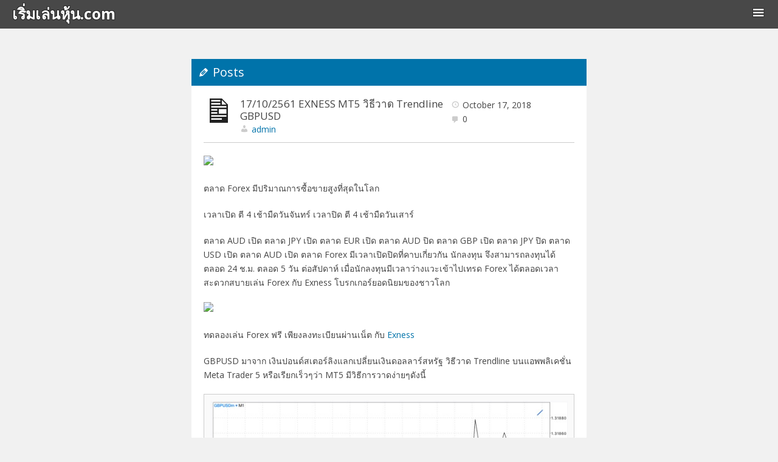

--- FILE ---
content_type: text/html; charset=UTF-8
request_url: http://xn--q3cawhl1b9cub3dd0gdq.com/2018/10/17/17102561-exness-mt5-%E0%B8%A7%E0%B8%B4%E0%B8%98%E0%B8%B5%E0%B8%A7%E0%B8%B2%E0%B8%94-trendline-gbpusd/
body_size: 10995
content:
<!DOCTYPE html>
<html lang="en-US" class="no-js">

<head>
<script type="text/javascript">
/* <![CDATA[ */
document.documentElement.className = document.documentElement.className.replace(new RegExp('(^|\\s)no-js(\\s|$)'), '$1js$2');
/* ]]> */
</script>
<meta charset="UTF-8">
<meta name="viewport" content="width=device-width, initial-scale=1">
<title>17/10/2561 EXNESS MT5 วิธีวาด Trendline GBPUSD &#8211; เริ่มเล่นหุ้น.com</title>
<link rel='dns-prefetch' href='//fonts.googleapis.com' />
<link rel='dns-prefetch' href='//s.w.org' />
<link rel="alternate" type="application/rss+xml" title="เริ่มเล่นหุ้น.com &raquo; Feed" href="http://xn--q3cawhl1b9cub3dd0gdq.com/feed/" />
<link rel="alternate" type="application/rss+xml" title="เริ่มเล่นหุ้น.com &raquo; Comments Feed" href="http://xn--q3cawhl1b9cub3dd0gdq.com/comments/feed/" />
<link rel="alternate" type="application/rss+xml" title="เริ่มเล่นหุ้น.com &raquo; 17/10/2561 EXNESS MT5 วิธีวาด Trendline GBPUSD Comments Feed" href="http://xn--q3cawhl1b9cub3dd0gdq.com/2018/10/17/17102561-exness-mt5-%e0%b8%a7%e0%b8%b4%e0%b8%98%e0%b8%b5%e0%b8%a7%e0%b8%b2%e0%b8%94-trendline-gbpusd/feed/" />
		<script type="text/javascript">
			window._wpemojiSettings = {"baseUrl":"https:\/\/s.w.org\/images\/core\/emoji\/2.3\/72x72\/","ext":".png","svgUrl":"https:\/\/s.w.org\/images\/core\/emoji\/2.3\/svg\/","svgExt":".svg","source":{"concatemoji":"http:\/\/xn--q3cawhl1b9cub3dd0gdq.com\/wp-includes\/js\/wp-emoji-release.min.js?ver=4.8.3"}};
			!function(a,b,c){function d(a){var b,c,d,e,f=String.fromCharCode;if(!k||!k.fillText)return!1;switch(k.clearRect(0,0,j.width,j.height),k.textBaseline="top",k.font="600 32px Arial",a){case"flag":return k.fillText(f(55356,56826,55356,56819),0,0),b=j.toDataURL(),k.clearRect(0,0,j.width,j.height),k.fillText(f(55356,56826,8203,55356,56819),0,0),c=j.toDataURL(),b!==c&&(k.clearRect(0,0,j.width,j.height),k.fillText(f(55356,57332,56128,56423,56128,56418,56128,56421,56128,56430,56128,56423,56128,56447),0,0),b=j.toDataURL(),k.clearRect(0,0,j.width,j.height),k.fillText(f(55356,57332,8203,56128,56423,8203,56128,56418,8203,56128,56421,8203,56128,56430,8203,56128,56423,8203,56128,56447),0,0),c=j.toDataURL(),b!==c);case"emoji4":return k.fillText(f(55358,56794,8205,9794,65039),0,0),d=j.toDataURL(),k.clearRect(0,0,j.width,j.height),k.fillText(f(55358,56794,8203,9794,65039),0,0),e=j.toDataURL(),d!==e}return!1}function e(a){var c=b.createElement("script");c.src=a,c.defer=c.type="text/javascript",b.getElementsByTagName("head")[0].appendChild(c)}var f,g,h,i,j=b.createElement("canvas"),k=j.getContext&&j.getContext("2d");for(i=Array("flag","emoji4"),c.supports={everything:!0,everythingExceptFlag:!0},h=0;h<i.length;h++)c.supports[i[h]]=d(i[h]),c.supports.everything=c.supports.everything&&c.supports[i[h]],"flag"!==i[h]&&(c.supports.everythingExceptFlag=c.supports.everythingExceptFlag&&c.supports[i[h]]);c.supports.everythingExceptFlag=c.supports.everythingExceptFlag&&!c.supports.flag,c.DOMReady=!1,c.readyCallback=function(){c.DOMReady=!0},c.supports.everything||(g=function(){c.readyCallback()},b.addEventListener?(b.addEventListener("DOMContentLoaded",g,!1),a.addEventListener("load",g,!1)):(a.attachEvent("onload",g),b.attachEvent("onreadystatechange",function(){"complete"===b.readyState&&c.readyCallback()})),f=c.source||{},f.concatemoji?e(f.concatemoji):f.wpemoji&&f.twemoji&&(e(f.twemoji),e(f.wpemoji)))}(window,document,window._wpemojiSettings);
		</script>
		<style type="text/css">
img.wp-smiley,
img.emoji {
	display: inline !important;
	border: none !important;
	box-shadow: none !important;
	height: 1em !important;
	width: 1em !important;
	margin: 0 .07em !important;
	vertical-align: -0.1em !important;
	background: none !important;
	padding: 0 !important;
}
</style>
<link rel='stylesheet' id='dashicons-css'  href='http://xn--q3cawhl1b9cub3dd0gdq.com/wp-includes/css/dashicons.min.css?ver=4.8.3' type='text/css' media='all' />
<link rel='stylesheet' id='explorer-style-css'  href='http://xn--q3cawhl1b9cub3dd0gdq.com/wp-content/themes/explorer/assets/css/style.min.css?ver=2.3.0' type='text/css' media='all' />
<link rel='stylesheet' id='tamatebako-custom-fonts-css'  href='//fonts.googleapis.com/css?family=Open+Sans%3A400%2C400italic%2C700%2C700italic&#038;subset=latin%2Clatin-ext&#038;ver=2.3.0' type='text/css' media='all' />
<script type='text/javascript' src='http://xn--q3cawhl1b9cub3dd0gdq.com/wp-includes/js/jquery/jquery.js?ver=1.12.4'></script>
<script type='text/javascript' src='http://xn--q3cawhl1b9cub3dd0gdq.com/wp-includes/js/jquery/jquery-migrate.min.js?ver=1.4.1'></script>
<link rel='https://api.w.org/' href='http://xn--q3cawhl1b9cub3dd0gdq.com/wp-json/' />
<link rel="EditURI" type="application/rsd+xml" title="RSD" href="http://xn--q3cawhl1b9cub3dd0gdq.com/xmlrpc.php?rsd" />
<link rel="wlwmanifest" type="application/wlwmanifest+xml" href="http://xn--q3cawhl1b9cub3dd0gdq.com/wp-includes/wlwmanifest.xml" /> 
<link rel='prev' title='16/10/2561 EXNESS MT4 วิธีวาด Trendline EURUSD' href='http://xn--q3cawhl1b9cub3dd0gdq.com/2018/10/16/16102561-exness-mt4-%e0%b8%a7%e0%b8%b4%e0%b8%98%e0%b8%b5%e0%b8%a7%e0%b8%b2%e0%b8%94-trendline-eurusd/' />
<link rel='next' title='18/10/2561 EXNESS MT4 วิธีวาด Trendline USDJPY' href='http://xn--q3cawhl1b9cub3dd0gdq.com/2018/10/18/18102561-exness-mt4-%e0%b8%a7%e0%b8%b4%e0%b8%98%e0%b8%b5%e0%b8%a7%e0%b8%b2%e0%b8%94-trendline-usdjpy/' />
<meta name="generator" content="WordPress 4.8.3" />
<link rel="canonical" href="http://xn--q3cawhl1b9cub3dd0gdq.com/2018/10/17/17102561-exness-mt5-%e0%b8%a7%e0%b8%b4%e0%b8%98%e0%b8%b5%e0%b8%a7%e0%b8%b2%e0%b8%94-trendline-gbpusd/" />
<link rel='shortlink' href='http://xn--q3cawhl1b9cub3dd0gdq.com/?p=1439' />
<link rel="alternate" type="application/json+oembed" href="http://xn--q3cawhl1b9cub3dd0gdq.com/wp-json/oembed/1.0/embed?url=http%3A%2F%2Fxn--q3cawhl1b9cub3dd0gdq.com%2F2018%2F10%2F17%2F17102561-exness-mt5-%25e0%25b8%25a7%25e0%25b8%25b4%25e0%25b8%2598%25e0%25b8%25b5%25e0%25b8%25a7%25e0%25b8%25b2%25e0%25b8%2594-trendline-gbpusd%2F" />
<link rel="alternate" type="text/xml+oembed" href="http://xn--q3cawhl1b9cub3dd0gdq.com/wp-json/oembed/1.0/embed?url=http%3A%2F%2Fxn--q3cawhl1b9cub3dd0gdq.com%2F2018%2F10%2F17%2F17102561-exness-mt5-%25e0%25b8%25a7%25e0%25b8%25b4%25e0%25b8%2598%25e0%25b8%25b5%25e0%25b8%25a7%25e0%25b8%25b2%25e0%25b8%2594-trendline-gbpusd%2F&#038;format=xml" />

<style type="text/css" id="tamatebako-custom-fonts-rules-css">#site-title{font-family:"Open Sans",sans-serif;}#content .entry-title{font-family:"Open Sans",sans-serif;}body.wordpress,body#tinymce{font-family:"Open Sans",sans-serif;}</style>
<style type="text/css" id="full-size-background-css">
body.full-size-background{
	background-size: cover;
	background-attachment: fixed;
}
</style>
</head>

<body class="post-template-default single single-post postid-1439 single-format-standard wordpress ltr parent-theme logged-out singular sidebar-primary-inactive menu-home-inactive wp-is-not-mobile custom-fonts-active tf-site_title_font-open-sans tf-post_title_font-open-sans tf-base_font-open-sans">

	<div id="container">

		<div class="skip-link">
	<a class="screen-reader-text" href="">Skip to content</a>
</div>

		<header role="banner" id="header">

	<div id="branding">

		
			<p id="site-title"><a rel="home" href="http://xn--q3cawhl1b9cub3dd0gdq.com/">เริ่มเล่นหุ้น.com</a></p>

		
	</div><!-- #branding -->

	<div id="sidebar-toggle">
		<a href="#"><span class="screen-reader-text">Sidebar Toggle</span></a>
	</div><!-- #sidebar-toggle-->

</header><!-- #header-->
		<div class="wrap">

			<div id="main">

				<div class="wrap">

					<main id="content" class="content" role="main">

						
									<header class="archive-header">
			<h1 class="archive-title">Posts</h1>
		</header>
	
							<div class="wrap">

								
									
																		<article id="post-1439" class="post-1439 post type-post status-publish format-standard hentry category-forex category--forex category--trendline category--gbpusd category-290 category-349 tag-boj-rate-decision-jpy tag-buy tag-buy-sell tag-buy-sell-forex tag-cent tag-cfd tag-cfd-forex tag-change-in-non-farm-payrolls-usd tag-classic tag-classic-cent tag-classic-ecn-mini-cent tag-consumer-price-index-yoy-usd tag-ecn tag-ecn-cent tag-ecn-mini tag-exness tag-exness- tag-fomc-rate-decision-usd tag-forex tag-forex-buy-sell tag-forex-cfd tag-forex-sell-buy tag-forex- tag-gbp-consumer-price-index-yoy tag-gbpusd tag-jpy-boj-rate-decision tag-leverage tag-leverage-lot tag-line-trend tag-lot tag-lot-leverage tag-metatrader-5 tag-mini tag-mini-classic tag-mt5 tag-mt5- tag-relaxmoney-biz tag-sell tag-sell-buy tag-sell-buy-forex tag-trendline tag-usd-change-in-non-farm-payrolls tag-usd-fomc-rate-decision tag--forex tag-360 tag-395 tag-367 tag-403 tag-385 tag--forex- tag-366 tag-402 tag-393 tag-429 tag-408 tag-425 tag-407 tag-370 tag-396 tag-362 tag-363 tag-379 tag-369 tag-390 tag--mt5 tag-357 tag--exness entry explorer-thumbnail-icon">

	<div class="wrap">

		<header class="entry-header">

			<div class="entry-title-wrap">
				<h1 class="entry-title">17/10/2561 EXNESS MT5 วิธีวาด Trendline GBPUSD</h1>				<span class="entry-author vcard"><a href="http://xn--q3cawhl1b9cub3dd0gdq.com/author/admin/" title="Posts by admin" rel="author" class="url fn n"><span class="author-name">admin</span></a></span>
			</div><!-- .entry-title-wrap -->

			<div class="entry-byline">
				<span class="entry-date"><time class="published" datetime="2018-10-17T08:24:11+00:00">October 17, 2018</time><time class="updated" datetime="2018-10-17T08:26:12+00:00">October 17, 2018</time></span>				<a href="http://xn--q3cawhl1b9cub3dd0gdq.com/2018/10/17/17102561-exness-mt5-%e0%b8%a7%e0%b8%b4%e0%b8%98%e0%b8%b5%e0%b8%a7%e0%b8%b2%e0%b8%94-trendline-gbpusd/#respond" class="comments-link" >0</a>			</div><!-- .entry-byline -->

		</header><!-- .entry-header -->

		<div class="entry-content">
			<p><a href="https://www.exness.com/a/19669" target="_blank" rel="noopener"><img src="https://www.exness.com/media/banners/th/static/728x90_TH_volume_May2015.png" width="728" height="90" /></a></p>
<p>ตลาด Forex มีปริมาณการซื้อขายสูงที่สุดในโลก</p>
<p>เวลาเปิด ตี 4 เช้ามืดวันจันทร์ เวลาปิด ตี 4 เช้ามืดวันเสาร์</p>
<p>ตลาด AUD เปิด ตลาด JPY เปิด ตลาด EUR เปิด ตลาด AUD ปิด ตลาด GBP เปิด ตลาด JPY ปิด ตลาด USD เปิด ตลาด AUD เปิด ตลาด Forex มีเวลาเปิดปิดที่คาบเกี่ยวกัน นักลงทุน จึงสามารถลงทุนได้ตลอด 24 ช.ม. ตลอด 5 วัน ต่อสัปดาห์ เมื่อนักลงทุนมีเวลาว่างแวะเข้าไปเทรด Forex ได้ตลอดเวลาสะดวกสบายเล่น Forex กับ Exness โบรกเกอร์ยอดนิยมของชาวโลก</p>
<p><a href="https://www.exness.com/a/19669" target="_blank" rel="noopener"><img src="https://www.exness.com/media/banners/th/static/728x90_TH_take_Octobe2015_st_tYjb5m0.png" width="728" height="90" /></a></p>
<p>ทดลองเล่น Forex ฟรี เพียงลงทะเบียนผ่านเน็ต กับ <a href="https://www.exness.com/a/19669" target="_blank" rel="noopener">Exness</a></p>
<p>GBPUSD มาจาก เงินปอนด์สเตอร์ลิงแลกเปลี่ยนเงินดอลลาร์สหรัฐ วิธีวาด Trendline บนแอพพลิเคชั่น Meta Trader 5 หรือเรียกเร็วๆว่า MT5 มีวิธีการวาดง่ายๆดังนี้</p>
<figure id="attachment_1440" style="width: 650px" class="wp-caption alignnone"><img class="size-full wp-image-1440" src="http://xn--q3cawhl1b9cub3dd0gdq.com/wp-content/uploads/2018/10/D0DD7008-984C-4468-B3D8-26D2EADDF3C2.jpeg" alt="Forex " width="650" height="405" srcset="http://xn--q3cawhl1b9cub3dd0gdq.com/wp-content/uploads/2018/10/D0DD7008-984C-4468-B3D8-26D2EADDF3C2.jpeg 650w, http://xn--q3cawhl1b9cub3dd0gdq.com/wp-content/uploads/2018/10/D0DD7008-984C-4468-B3D8-26D2EADDF3C2-300x187.jpeg 300w" sizes="(max-width: 650px) 100vw, 650px" /><figcaption class="wp-caption-text">เล่น Forex กับ Exness ได้ความรู้</figcaption></figure>
<p>GBPUSD M1 หมายถึง ราคา GBPUSD ไทม์เฟรม 1 นาที สังเกตุซ้ายมือมุมบน</p>
<figure id="attachment_1442" style="width: 650px" class="wp-caption alignnone"><img class="size-full wp-image-1442" src="http://xn--q3cawhl1b9cub3dd0gdq.com/wp-content/uploads/2018/10/412AC0CB-79CA-40C8-98E0-70BBCD29FEEB.jpeg" alt="Forex " width="650" height="408" srcset="http://xn--q3cawhl1b9cub3dd0gdq.com/wp-content/uploads/2018/10/412AC0CB-79CA-40C8-98E0-70BBCD29FEEB.jpeg 650w, http://xn--q3cawhl1b9cub3dd0gdq.com/wp-content/uploads/2018/10/412AC0CB-79CA-40C8-98E0-70BBCD29FEEB-300x188.jpeg 300w" sizes="(max-width: 650px) 100vw, 650px" /><figcaption class="wp-caption-text">GBP = £<br />USD = $</figcaption></figure>
<p>วาดเส้น Trendline แตะราคาต่ำสุดที่ราคา 1.31740$ ต่อ 1£ (ภาพบน)</p>
<p>วาดเส้น Trendline แตะราคาต่ำสุดที่ราคา 1.31880$ ต่อ 1£ (ภาพล่าง)</p>
<figure id="attachment_1441" style="width: 650px" class="wp-caption alignnone"><img class="size-full wp-image-1441" src="http://xn--q3cawhl1b9cub3dd0gdq.com/wp-content/uploads/2018/10/47B4029B-21FA-4F11-9883-4A97375E5E36.jpeg" alt="Forex " width="650" height="406" srcset="http://xn--q3cawhl1b9cub3dd0gdq.com/wp-content/uploads/2018/10/47B4029B-21FA-4F11-9883-4A97375E5E36.jpeg 650w, http://xn--q3cawhl1b9cub3dd0gdq.com/wp-content/uploads/2018/10/47B4029B-21FA-4F11-9883-4A97375E5E36-300x187.jpeg 300w" sizes="(max-width: 650px) 100vw, 650px" /><figcaption class="wp-caption-text">ทดลองเล่น Forex ฟรี ลงทะเบียนกับ Exness</figcaption></figure>
<p>เปลี่ยนไทม์เฟรมเป็น 5 นาที หรือ GBPUSD M5</p>
<figure id="attachment_1443" style="width: 650px" class="wp-caption alignnone"><img class="size-full wp-image-1443" src="http://xn--q3cawhl1b9cub3dd0gdq.com/wp-content/uploads/2018/10/9A142161-59B6-4108-8848-5406A7E7E123.jpeg" alt="Forex " width="650" height="407" srcset="http://xn--q3cawhl1b9cub3dd0gdq.com/wp-content/uploads/2018/10/9A142161-59B6-4108-8848-5406A7E7E123.jpeg 650w, http://xn--q3cawhl1b9cub3dd0gdq.com/wp-content/uploads/2018/10/9A142161-59B6-4108-8848-5406A7E7E123-300x188.jpeg 300w" sizes="(max-width: 650px) 100vw, 650px" /><figcaption class="wp-caption-text">ดาวน์โหลดแอป MT4 และ MT5</figcaption></figure>
<p>วาดเส้น Trendline แตะราคาสูงสุดที่ราคา 1.31885$ ต่อ 1£ (ภาพบน)</p>
<p>วาดเส้น Trendline แตะราคาต่ำสุดที่ราคา 1.31615$ ต่อ 1£ (ภาพล่าง)</p>
<figure id="attachment_1444" style="width: 650px" class="wp-caption alignnone"><img class="size-full wp-image-1444" src="http://xn--q3cawhl1b9cub3dd0gdq.com/wp-content/uploads/2018/10/860BB21C-9259-42E2-96CE-7ABA8A005625.jpeg" alt="Exness " width="650" height="407" srcset="http://xn--q3cawhl1b9cub3dd0gdq.com/wp-content/uploads/2018/10/860BB21C-9259-42E2-96CE-7ABA8A005625.jpeg 650w, http://xn--q3cawhl1b9cub3dd0gdq.com/wp-content/uploads/2018/10/860BB21C-9259-42E2-96CE-7ABA8A005625-300x188.jpeg 300w" sizes="(max-width: 650px) 100vw, 650px" /><figcaption class="wp-caption-text">Exness โบรกเกอร์ Forex ระดับโลก</figcaption></figure>
<p>วิธีใช้ไม้บรรทัด Trendline สารพัดประโยชน์<a href="https://xn--12c4dl4d.blogspot.com/" target="_blank" rel="noopener"> &#8211; คลิ๊ก &#8211;</a></p>
<p>แนะนำการเลือกเปิดบัญชีซื้อขายฟอเร็กซ์กับ Exness</p>
<p><a href="https://www.exness.com/a/19669" target="_blank" rel="noopener"><img src="https://www.exness.com/media/banners/th/static/300x250_TH_withdrawal_September2014_st.png" width="300" height="250" /></a></p>
<p>Forex ตลาดที่มีปริมาณการซื้อขายสูงที่สุดในโลก</p>
<p>บัญชี Classic ใช้ทุนขั้นต่ำ 2,000$ ขึ้นไป เทรด GBPUSD</p>
<p>บัญชี Mini ใช้ทุนขั้นต่ำ 1$ ขึ้นไป เทรด GBPUSDm ลงท้ายด้วย m</p>
<p>บัญชี ECN ใช้ทุนขั้นต่ำ 300$ ขึ้นไป เทรด GBPUSDe ลงท้ายด้วย e</p>
<p>บัญชี Cent ใช้ทุนขั้นต่ำ 1$ ขึ้นไป เทรด GBPUSDc ลงท้ายด้วย c</p>
<p>Exness ฟรีค่าธรรมเนียมฝากถอน</p>
<p>ทุนเยอะสมัครบัญชี Classic ทุนไม่เยอะสมัครบัญชี Mini หรือ Cent<br />
บัญชี ECN และ Cent เทรด Forex เท่านั้น<br />
บัญชี Classic และ Mini เทรด Forex Crypto Gold MBC Nymex</p>
<p><a href="https://www.exness.com/a/19669" target="_blank" rel="noopener"><img src="https://www.exness.com/media/banners/th/static/300x250_TH_reg_September2014_st_Reg_300_250_tIIz1a8.png" width="300" height="250" /></a></p>
<p>เริ่มวาดเส้น Trendline</p>
<p>1.คลิ๊กไอคอนรูปเรขาคณิต</p>
<p>2.คลิ๊กเส้นเฉียง</p>
<p>3.เริ่มวาดเส้น Trendline</p>
<figure id="attachment_1445" style="width: 650px" class="wp-caption alignnone"><img class="size-full wp-image-1445" src="http://xn--q3cawhl1b9cub3dd0gdq.com/wp-content/uploads/2018/10/8CD710B1-01AC-41F2-AAC5-FA2D85BDD078.jpeg" alt="Forex " width="650" height="683" srcset="http://xn--q3cawhl1b9cub3dd0gdq.com/wp-content/uploads/2018/10/8CD710B1-01AC-41F2-AAC5-FA2D85BDD078.jpeg 650w, http://xn--q3cawhl1b9cub3dd0gdq.com/wp-content/uploads/2018/10/8CD710B1-01AC-41F2-AAC5-FA2D85BDD078-286x300.jpeg 286w" sizes="(max-width: 650px) 100vw, 650px" /><figcaption class="wp-caption-text">วิธีวาด Trendline เล่น Forex</figcaption></figure>
<p>วิธีเทรด GBPUSD</p>
<p>แตะปุ่ม + เปิดหน้าต่างซื้อขายขึ้นมา</p>
<p>เลือก GBPUSDm</p>
<figure id="attachment_1446" style="width: 650px" class="wp-caption alignnone"><img class="size-full wp-image-1446" src="http://xn--q3cawhl1b9cub3dd0gdq.com/wp-content/uploads/2018/10/ADCE1CD8-0241-4AEB-A675-F4A5843F819F.jpeg" alt="Exness " width="650" height="646" srcset="http://xn--q3cawhl1b9cub3dd0gdq.com/wp-content/uploads/2018/10/ADCE1CD8-0241-4AEB-A675-F4A5843F819F.jpeg 650w, http://xn--q3cawhl1b9cub3dd0gdq.com/wp-content/uploads/2018/10/ADCE1CD8-0241-4AEB-A675-F4A5843F819F-150x150.jpeg 150w, http://xn--q3cawhl1b9cub3dd0gdq.com/wp-content/uploads/2018/10/ADCE1CD8-0241-4AEB-A675-F4A5843F819F-300x298.jpeg 300w" sizes="(max-width: 650px) 100vw, 650px" /><figcaption class="wp-caption-text">วิธีซื้อขาย Forex</figcaption></figure>
<p>หากนักลงทุนต้องการทำกำไรขาขึ้น ให้ Long<br />
โดยการคลิ๊กปุ่ม Buy<br />
การ Long คือ การเก็งกำไรขาขึ้น</p>
<p>หากนักลงทุนต้องการทำกำไรขาลง ให้ Short<br />
โดยการคลิ๊กปุ่ม Sell<br />
การ Short คือ การเก็งกำไรขาลง</p>
<p>Buy ขึ้น</p>
<p>Sell ลง</p>
<p>เลือก Instant Execution</p>
<p>Instant Execution คือ การส่งคำสั่งซื้อขายแบบ ทันทีทันใด</p>
<p>จำนวนที่ลงทุนหน่วยเป็น Lot เช่น</p>
<p>0.05 = 0.05 ล็อต (0.05 lot)<br />
0.75 = 0.75 ล็อต (0.75 lot)<br />
1.25 = 1.25 ล็อต (1.25 lot)<br />
2.00 = 2.00 ล็อต (2.00 lot)<br />
7.00 = 7.00 ล็อต (7.00 lot)<br />
8.00 = 8.00 ล็อต (8.00 lot)<br />
หรือเยอะกว่านั้นขึ้นอยู่กับทุน</p>
<p>กรอกจำนวน ล็อต แต่ละ ล็อต มีมูลค่าต่างกันถ้าเลือก Leverage เยอะๆ การซื้อขายแต่ละล็อตจะใช้เงินทุนน้อยกว่าการเลือก Leverage น้อยๆ</p>
<p>คลิ๊กปุ่ม Buy หรือ Sell การซื้อขายเริ่มขึ้นทันที</p>
<p><a href="https://www.exness.com/a/19669" target="_blank" rel="noopener">ลงทะเบียน Exness แล้ว ดาวน์โหลดแอพ MT4 มาใช้งานฟรี – คลิ๊ก–</a></p>
<p><a href="https://www.exness.com/a/19669" target="_blank" rel="noopener"><img src="https://www.exness.com/media/banners/th/static/300x250_TH_PaymentSystem_July2015_tX4lkQ8.png" width="300" height="250" /></a></p>
<p>ติดตามปฎิทินเศรษฐกิจกับ Exness ฟรี ตลอด 24 ช.ม.</p>
<p><a href="https://www.exness.com/intl/th/tools/calendar/#?Important=All" target="_blank" rel="noopener">⁃ ติดตามข่าว &#8211; คลิ๊ก &#8211;</a><br />
<a href="https://www.exness.com/a/19669" target="_blank" rel="noopener">⁃ สมัครสมาชิก Exness &#8211; คลิ๊ก &#8211;</a></p>
<p>ติดตาม อัปเดทข่าวสารดังกล่าวได้ฟรีที่ <a href="https://www.exness.com/intl/th/tools/calendar/#?Important=All" target="_blank" rel="noopener">Exness</a></p>
<p>ข่าวเหล่านี้มักมีผลกับอัตราแลกเปลี่ยนเงินตราหุ้นทองคำ</p>
<p>ข่าวที่ส่งผลกระทบ เช่น</p>
<p><a href="http://xn--q3cawhl1b9cub3dd0gdq.com/2018/03/30/eurusd-%E0%B8%81%E0%B8%B1%E0%B8%9A-usd-fomc-rate-decision/" target="_blank" rel="noopener">USD FOMC Rate Decision</a> ส่งผลต่อค่าเงินดอลลาร์สหรัฐ (อเมริกา)<br />
<a href="http://xn--72czib2d2c0g.net/2018/04/11/xauusd-%E0%B8%81%E0%B8%B1%E0%B8%9A-usd-change-in-non-farm-payrolls/" target="_blank" rel="noopener">USD Change in Non-farm Payrolls</a> ส่งผลต่อค่าเงินดอลลาร์สหรัฐ (อเมริกา)<br />
<a href="http://xn--q3cawhl1b9cub3dd0gdq.com/2018/04/26/gbpjpy-%E0%B8%81%E0%B8%B1%E0%B8%9A-gbp-consumer-price-index-yoy/" target="_blank" rel="noopener">GBP Consumer Price Index (YoY)</a> ส่งผลต่อค่าเงินปอนด์สเตอร์ลิง (อังกฤษ)<br />
<a href="http://postpip.com/2018/01/25/eurjpy-%E0%B8%81%E0%B8%B1%E0%B8%9A-jpy-boj-rate-decision/" target="_blank" rel="noopener">JPY BOJ Rate Decision</a> ส่งผลต่อค่าเงินเยน (ญี่ปุ่น)</p>
<p>ผลกระทบจากข่าวฟอเร็กซ์</p>
<p>ติดตาม เว็บ RelaxMoney.Biz <a href="http://www.relaxmoney.biz/index.php?board=18.0" target="_blank" rel="noopener">&#8211; คลิ๊ก &#8211;</a></p>
<p>อย่าลืม ติดตามปฎิทินเศรษฐกิจ <a href="https://www.exness.com/intl/th/tools/calendar/#?Important=All" target="_blank" rel="noopener">&#8211; คลิ๊ก &#8211;</a></p>
<p>ติดตาม วิธีวาด Trendline ทาง Google plus <a href="https://plus.google.com/collection/Qq3oGE" target="_blank" rel="noopener">&#8211; คลิ๊ก &#8211;</a></p>
<p>อย่าลืมติดตามข่าว Economic สำคัญๆเสมอๆ</p>
<p>การลงทุนมีความเสี่ยง อาจสูญเสียเงินทุนทั้งหมด</p>
<p>Exness โบรกเกอร์ฟอเร็กซ์ยอดนิยม</p>
<p>/\ ขอบคุณ Exness MT4 WordPress iPad 3bb</p>
					</div><!-- .entry-content -->

		<footer class="entry-footer">
							<div class="entry-taxonomies">
					<span class="entry-taxonomy category">
						<span class="entry-taxonomy-text">Categories</span> 
						<a href="http://xn--q3cawhl1b9cub3dd0gdq.com/category/forex/" rel="tag">Forex</a>, <a href="http://xn--q3cawhl1b9cub3dd0gdq.com/category/%e0%b8%a7%e0%b8%b4%e0%b8%98%e0%b8%b5%e0%b8%8b%e0%b8%b7%e0%b9%89%e0%b8%ad%e0%b8%82%e0%b8%b2%e0%b8%a2-forex/" rel="tag">วิธีซื้อขาย Forex</a>, <a href="http://xn--q3cawhl1b9cub3dd0gdq.com/category/%e0%b8%a7%e0%b8%b4%e0%b8%98%e0%b8%b5%e0%b8%a7%e0%b8%b2%e0%b8%94-trendline/" rel="tag">วิธีวาด Trendline</a>, <a href="http://xn--q3cawhl1b9cub3dd0gdq.com/category/%e0%b8%a7%e0%b8%b4%e0%b8%98%e0%b8%b5%e0%b9%80%e0%b8%97%e0%b8%a3%e0%b8%94-forex/" rel="tag">วิธีเทรด Forex</a>, <a href="http://xn--q3cawhl1b9cub3dd0gdq.com/category/%e0%b8%a7%e0%b8%b4%e0%b8%98%e0%b8%b5%e0%b9%80%e0%b8%97%e0%b8%a3%e0%b8%94-gbpusd/" rel="tag">วิธีเทรด GBPUSD</a>, <a href="http://xn--q3cawhl1b9cub3dd0gdq.com/category/%e0%b8%a7%e0%b8%b4%e0%b8%98%e0%b8%b5%e0%b9%80%e0%b8%97%e0%b8%a3%e0%b8%94%e0%b8%9f%e0%b8%ad%e0%b9%80%e0%b8%a3%e0%b9%87%e0%b8%81%e0%b8%8b%e0%b9%8c/" rel="tag">วิธีเทรดฟอเร็กซ์</a>, <a href="http://xn--q3cawhl1b9cub3dd0gdq.com/category/%e0%b8%a7%e0%b8%b4%e0%b8%98%e0%b8%b5%e0%b9%80%e0%b8%a5%e0%b9%88%e0%b8%99-forex/" rel="tag">วิธีเล่น Forex</a>, <a href="http://xn--q3cawhl1b9cub3dd0gdq.com/category/%e0%b8%a7%e0%b8%b4%e0%b8%98%e0%b8%b5%e0%b9%80%e0%b8%a5%e0%b9%88%e0%b8%99-gbpusd/" rel="tag">วิธีเล่น GBPUSD</a>, <a href="http://xn--q3cawhl1b9cub3dd0gdq.com/category/%e0%b8%a7%e0%b8%b4%e0%b8%98%e0%b8%b5%e0%b9%80%e0%b8%a5%e0%b9%88%e0%b8%99%e0%b9%82%e0%b8%9f%e0%b9%80%e0%b8%a3%e0%b9%87%e0%b8%81%e0%b8%8b%e0%b9%8c/" rel="tag">วิธีเล่นโฟเร็กซ์</a>		</span>
			<span class="entry-taxonomy post_tag">
						<span class="entry-taxonomy-text">Tags</span> 
						<a href="http://xn--q3cawhl1b9cub3dd0gdq.com/tag/boj-rate-decision-jpy/" rel="tag">BOJ Rate Decision JPY</a>, <a href="http://xn--q3cawhl1b9cub3dd0gdq.com/tag/buy/" rel="tag">Buy</a>, <a href="http://xn--q3cawhl1b9cub3dd0gdq.com/tag/buy-sell/" rel="tag">buy sell</a>, <a href="http://xn--q3cawhl1b9cub3dd0gdq.com/tag/buy-sell-forex/" rel="tag">buy sell forex</a>, <a href="http://xn--q3cawhl1b9cub3dd0gdq.com/tag/cent/" rel="tag">cent</a>, <a href="http://xn--q3cawhl1b9cub3dd0gdq.com/tag/cfd/" rel="tag">CFD</a>, <a href="http://xn--q3cawhl1b9cub3dd0gdq.com/tag/cfd-forex/" rel="tag">CFD Forex</a>, <a href="http://xn--q3cawhl1b9cub3dd0gdq.com/tag/change-in-non-farm-payrolls-usd/" rel="tag">Change in Non-farm Payrolls USD</a>, <a href="http://xn--q3cawhl1b9cub3dd0gdq.com/tag/classic/" rel="tag">Classic</a>, <a href="http://xn--q3cawhl1b9cub3dd0gdq.com/tag/classic-cent/" rel="tag">Classic cent</a>, <a href="http://xn--q3cawhl1b9cub3dd0gdq.com/tag/classic-ecn-mini-cent/" rel="tag">Classic ECN MINI cent</a>, <a href="http://xn--q3cawhl1b9cub3dd0gdq.com/tag/consumer-price-index-yoy-usd/" rel="tag">Consumer Price Index (YoY) USD</a>, <a href="http://xn--q3cawhl1b9cub3dd0gdq.com/tag/ecn/" rel="tag">ECN</a>, <a href="http://xn--q3cawhl1b9cub3dd0gdq.com/tag/ecn-cent/" rel="tag">ECN cent</a>, <a href="http://xn--q3cawhl1b9cub3dd0gdq.com/tag/ecn-mini/" rel="tag">ECN MINI</a>, <a href="http://xn--q3cawhl1b9cub3dd0gdq.com/tag/exness/" rel="tag">Exness</a>, <a href="http://xn--q3cawhl1b9cub3dd0gdq.com/tag/exness-%e0%b9%82%e0%b8%9a%e0%b8%a3%e0%b8%81%e0%b9%80%e0%b8%81%e0%b8%ad%e0%b8%a3%e0%b9%8c/" rel="tag">Exness โบรกเกอร์</a>, <a href="http://xn--q3cawhl1b9cub3dd0gdq.com/tag/fomc-rate-decision-usd/" rel="tag">FOMC Rate Decision USD</a>, <a href="http://xn--q3cawhl1b9cub3dd0gdq.com/tag/forex/" rel="tag">Forex</a>, <a href="http://xn--q3cawhl1b9cub3dd0gdq.com/tag/forex-buy-sell/" rel="tag">forex buy sell</a>, <a href="http://xn--q3cawhl1b9cub3dd0gdq.com/tag/forex-cfd/" rel="tag">Forex CFD</a>, <a href="http://xn--q3cawhl1b9cub3dd0gdq.com/tag/forex-sell-buy/" rel="tag">forex sell buy</a>, <a href="http://xn--q3cawhl1b9cub3dd0gdq.com/tag/forex-%e0%b8%81%e0%b8%b2%e0%b8%a3%e0%b9%80%e0%b8%a5%e0%b9%88%e0%b8%99/" rel="tag">Forex การเล่น</a>, <a href="http://xn--q3cawhl1b9cub3dd0gdq.com/tag/forex-%e0%b8%8b%e0%b8%b7%e0%b9%89%e0%b8%ad%e0%b8%82%e0%b8%b2%e0%b8%a2/" rel="tag">Forex ซื้อขาย</a>, <a href="http://xn--q3cawhl1b9cub3dd0gdq.com/tag/forex-%e0%b8%95%e0%b8%a5%e0%b8%b2%e0%b8%94/" rel="tag">forex ตลาด</a>, <a href="http://xn--q3cawhl1b9cub3dd0gdq.com/tag/forex-%e0%b8%97%e0%b8%94%e0%b8%a5%e0%b8%ad%e0%b8%87%e0%b9%80%e0%b8%a5%e0%b9%88%e0%b8%99%e0%b8%9f%e0%b8%a3%e0%b8%b5/" rel="tag">Forex ทดลองเล่นฟรี</a>, <a href="http://xn--q3cawhl1b9cub3dd0gdq.com/tag/forex-%e0%b8%a5%e0%b8%87%e0%b8%97%e0%b8%b0%e0%b9%80%e0%b8%9a%e0%b8%b5%e0%b8%a2%e0%b8%99/" rel="tag">Forex ลงทะเบียน</a>, <a href="http://xn--q3cawhl1b9cub3dd0gdq.com/tag/forex-%e0%b8%a7%e0%b8%b4%e0%b8%98%e0%b8%b5%e0%b9%80%e0%b8%a5%e0%b9%88%e0%b8%99/" rel="tag">Forex วิธีเล่น</a>, <a href="http://xn--q3cawhl1b9cub3dd0gdq.com/tag/forex-%e0%b8%aa%e0%b8%a1%e0%b8%b1%e0%b8%84%e0%b8%a3/" rel="tag">Forex สมัคร</a>, <a href="http://xn--q3cawhl1b9cub3dd0gdq.com/tag/forex-%e0%b9%80%e0%b8%9b%e0%b8%b4%e0%b8%94%e0%b8%9a%e0%b8%b1%e0%b8%8d%e0%b8%8a%e0%b8%b5/" rel="tag">Forex เปิดบัญชี</a>, <a href="http://xn--q3cawhl1b9cub3dd0gdq.com/tag/forex-%e0%b9%80%e0%b8%a3%e0%b8%b4%e0%b9%88%e0%b8%a1%e0%b9%80%e0%b8%a5%e0%b9%88%e0%b8%99/" rel="tag">Forex เริ่มเล่น</a>, <a href="http://xn--q3cawhl1b9cub3dd0gdq.com/tag/forex-%e0%b9%80%e0%b8%a5%e0%b9%88%e0%b8%99/" rel="tag">Forex เล่น</a>, <a href="http://xn--q3cawhl1b9cub3dd0gdq.com/tag/forex-%e0%b9%82%e0%b8%9a%e0%b8%a3%e0%b8%81%e0%b9%80%e0%b8%81%e0%b8%ad%e0%b8%a3%e0%b9%8c/" rel="tag">Forex โบรกเกอร์</a>, <a href="http://xn--q3cawhl1b9cub3dd0gdq.com/tag/gbp-consumer-price-index-yoy/" rel="tag">GBP Consumer Price Index (YoY)</a>, <a href="http://xn--q3cawhl1b9cub3dd0gdq.com/tag/gbpusd/" rel="tag">GBPUSD</a>, <a href="http://xn--q3cawhl1b9cub3dd0gdq.com/tag/jpy-boj-rate-decision/" rel="tag">JPY BOJ Rate Decision</a>, <a href="http://xn--q3cawhl1b9cub3dd0gdq.com/tag/leverage/" rel="tag">Leverage</a>, <a href="http://xn--q3cawhl1b9cub3dd0gdq.com/tag/leverage-lot/" rel="tag">Leverage Lot</a>, <a href="http://xn--q3cawhl1b9cub3dd0gdq.com/tag/line-trend/" rel="tag">Line trend</a>, <a href="http://xn--q3cawhl1b9cub3dd0gdq.com/tag/lot/" rel="tag">Lot</a>, <a href="http://xn--q3cawhl1b9cub3dd0gdq.com/tag/lot-leverage/" rel="tag">Lot Leverage</a>, <a href="http://xn--q3cawhl1b9cub3dd0gdq.com/tag/metatrader-5/" rel="tag">MetaTrader 5</a>, <a href="http://xn--q3cawhl1b9cub3dd0gdq.com/tag/mini/" rel="tag">MINI</a>, <a href="http://xn--q3cawhl1b9cub3dd0gdq.com/tag/mini-classic/" rel="tag">MINI Classic</a>, <a href="http://xn--q3cawhl1b9cub3dd0gdq.com/tag/mt5/" rel="tag">MT5</a>, <a href="http://xn--q3cawhl1b9cub3dd0gdq.com/tag/mt5-%e0%b9%81%e0%b8%ad%e0%b8%9b/" rel="tag">MT5 แอป</a>, <a href="http://xn--q3cawhl1b9cub3dd0gdq.com/tag/mt5-%e0%b9%81%e0%b8%ad%e0%b8%9e/" rel="tag">MT5 แอพ</a>, <a href="http://xn--q3cawhl1b9cub3dd0gdq.com/tag/mt5-%e0%b9%81%e0%b8%ad%e0%b8%9e%e0%b8%9e%e0%b8%a5%e0%b8%b4%e0%b9%80%e0%b8%84%e0%b8%8a%e0%b8%b1%e0%b9%88%e0%b8%99/" rel="tag">MT5 แอพพลิเคชั่น</a>, <a href="http://xn--q3cawhl1b9cub3dd0gdq.com/tag/relaxmoney-biz/" rel="tag">relaxmoney.biz</a>, <a href="http://xn--q3cawhl1b9cub3dd0gdq.com/tag/sell/" rel="tag">Sell</a>, <a href="http://xn--q3cawhl1b9cub3dd0gdq.com/tag/sell-buy/" rel="tag">sell buy</a>, <a href="http://xn--q3cawhl1b9cub3dd0gdq.com/tag/sell-buy-forex/" rel="tag">sell buy forex</a>, <a href="http://xn--q3cawhl1b9cub3dd0gdq.com/tag/trendline/" rel="tag">Trendline</a>, <a href="http://xn--q3cawhl1b9cub3dd0gdq.com/tag/usd-change-in-non-farm-payrolls/" rel="tag">USD Change in Non-farm Payrolls</a>, <a href="http://xn--q3cawhl1b9cub3dd0gdq.com/tag/usd-fomc-rate-decision/" rel="tag">USD FOMC Rate Decision</a>, <a href="http://xn--q3cawhl1b9cub3dd0gdq.com/tag/%e0%b8%81%e0%b8%b2%e0%b8%a3%e0%b9%80%e0%b8%a5%e0%b9%88%e0%b8%99-forex/" rel="tag">การเล่น Forex</a>, <a href="http://xn--q3cawhl1b9cub3dd0gdq.com/tag/%e0%b8%81%e0%b8%b2%e0%b8%a3%e0%b9%80%e0%b8%a5%e0%b9%88%e0%b8%99%e0%b8%9f%e0%b8%ad%e0%b9%80%e0%b8%a3%e0%b9%87%e0%b8%81%e0%b8%8b%e0%b9%8c/" rel="tag">การเล่นฟอเร็กซ์</a>, <a href="http://xn--q3cawhl1b9cub3dd0gdq.com/tag/%e0%b8%81%e0%b8%b3%e0%b9%84%e0%b8%a3-%e0%b9%80%e0%b8%81%e0%b9%87%e0%b8%87/" rel="tag">กำไร เก็ง</a>, <a href="http://xn--q3cawhl1b9cub3dd0gdq.com/tag/%e0%b8%8b%e0%b8%b7%e0%b9%89%e0%b8%ad%e0%b8%82%e0%b8%b2%e0%b8%a2-forex/" rel="tag">ซื้อขาย Forex</a>, <a href="http://xn--q3cawhl1b9cub3dd0gdq.com/tag/%e0%b8%94%e0%b8%ad%e0%b8%a5%e0%b8%a5%e0%b8%b2%e0%b8%a3%e0%b9%8c/" rel="tag">ดอลลาร์</a>, <a href="http://xn--q3cawhl1b9cub3dd0gdq.com/tag/%e0%b8%94%e0%b8%ad%e0%b8%a5%e0%b8%a5%e0%b8%b2%e0%b8%a3%e0%b9%8c-%e0%b8%9b%e0%b8%ad%e0%b8%99%e0%b8%94%e0%b9%8c/" rel="tag">ดอลลาร์ ปอนด์</a>, <a href="http://xn--q3cawhl1b9cub3dd0gdq.com/tag/%e0%b8%95%e0%b8%a5%e0%b8%b2%e0%b8%94-forex/" rel="tag">ตลาด Forex</a>, <a href="http://xn--q3cawhl1b9cub3dd0gdq.com/tag/%e0%b8%95%e0%b8%a5%e0%b8%b2%e0%b8%94%e0%b8%9f%e0%b8%ad%e0%b9%80%e0%b8%a3%e0%b9%87%e0%b8%81%e0%b8%8b%e0%b9%8c/" rel="tag">ตลาดฟอเร็กซ์</a>, <a href="http://xn--q3cawhl1b9cub3dd0gdq.com/tag/%e0%b8%97%e0%b8%94%e0%b8%a5%e0%b8%ad%e0%b8%87%e0%b9%80%e0%b8%a5%e0%b9%88%e0%b8%99-forex-%e0%b8%9f%e0%b8%a3%e0%b8%b5/" rel="tag">ทดลองเล่น Forex ฟรี</a>, <a href="http://xn--q3cawhl1b9cub3dd0gdq.com/tag/%e0%b8%9b%e0%b8%ad%e0%b8%99%e0%b8%94%e0%b9%8c/" rel="tag">ปอนด์</a>, <a href="http://xn--q3cawhl1b9cub3dd0gdq.com/tag/%e0%b8%9b%e0%b8%ad%e0%b8%99%e0%b8%94%e0%b9%8c-%e0%b8%94%e0%b8%ad%e0%b8%a5%e0%b8%a5%e0%b8%b2%e0%b8%a3%e0%b9%8c/" rel="tag">ปอนด์ ดอลลาร์</a>, <a href="http://xn--q3cawhl1b9cub3dd0gdq.com/tag/%e0%b8%9f%e0%b8%ad%e0%b9%80%e0%b8%a3%e0%b9%87%e0%b8%81%e0%b8%8b%e0%b9%8c-%e0%b8%81%e0%b8%b2%e0%b8%a3%e0%b9%80%e0%b8%a5%e0%b9%88%e0%b8%99/" rel="tag">ฟอเร็กซ์ การเล่น</a>, <a href="http://xn--q3cawhl1b9cub3dd0gdq.com/tag/%e0%b8%9f%e0%b8%ad%e0%b9%80%e0%b8%a3%e0%b9%87%e0%b8%81%e0%b8%8b%e0%b9%8c-%e0%b8%95%e0%b8%a5%e0%b8%b2%e0%b8%94/" rel="tag">ฟอเร็กซ์ ตลาด</a>, <a href="http://xn--q3cawhl1b9cub3dd0gdq.com/tag/%e0%b8%9f%e0%b8%ad%e0%b9%80%e0%b8%a3%e0%b9%87%e0%b8%81%e0%b8%8b%e0%b9%8c-%e0%b8%a7%e0%b8%b4%e0%b8%98%e0%b8%b5%e0%b9%80%e0%b8%a5%e0%b9%88%e0%b8%99/" rel="tag">ฟอเร็กซ์ วิธีเล่น</a>, <a href="http://xn--q3cawhl1b9cub3dd0gdq.com/tag/%e0%b8%9f%e0%b8%ad%e0%b9%80%e0%b8%a3%e0%b9%87%e0%b8%81%e0%b8%8b%e0%b9%8c-%e0%b9%80%e0%b8%a3%e0%b8%b4%e0%b9%88%e0%b8%a1%e0%b9%80%e0%b8%a5%e0%b9%88%e0%b8%99/" rel="tag">ฟอเร็กซ์ เริ่มเล่น</a>, <a href="http://xn--q3cawhl1b9cub3dd0gdq.com/tag/%e0%b8%9f%e0%b8%ad%e0%b9%80%e0%b8%a3%e0%b9%87%e0%b8%81%e0%b8%8b%e0%b9%8c-%e0%b9%80%e0%b8%a5%e0%b9%88%e0%b8%99/" rel="tag">ฟอเร็กซ์ เล่น</a>, <a href="http://xn--q3cawhl1b9cub3dd0gdq.com/tag/%e0%b8%a5%e0%b8%87%e0%b8%97%e0%b8%b0%e0%b9%80%e0%b8%9a%e0%b8%b5%e0%b8%a2%e0%b8%99-forex/" rel="tag">ลงทะเบียน Forex</a>, <a href="http://xn--q3cawhl1b9cub3dd0gdq.com/tag/%e0%b8%a7%e0%b8%b4%e0%b8%98%e0%b8%b5%e0%b9%80%e0%b8%a5%e0%b9%88%e0%b8%99-forex/" rel="tag">วิธีเล่น Forex</a>, <a href="http://xn--q3cawhl1b9cub3dd0gdq.com/tag/%e0%b8%a7%e0%b8%b4%e0%b8%98%e0%b8%b5%e0%b9%80%e0%b8%a5%e0%b9%88%e0%b8%99%e0%b8%9f%e0%b8%ad%e0%b9%80%e0%b8%a3%e0%b9%87%e0%b8%81%e0%b8%8b%e0%b9%8c/" rel="tag">วิธีเล่นฟอเร็กซ์</a>, <a href="http://xn--q3cawhl1b9cub3dd0gdq.com/tag/%e0%b8%aa%e0%b8%a1%e0%b8%b1%e0%b8%84%e0%b8%a3-forex/" rel="tag">สมัคร Forex</a>, <a href="http://xn--q3cawhl1b9cub3dd0gdq.com/tag/%e0%b8%aa%e0%b9%88%e0%b8%a7%e0%b8%99%e0%b8%95%e0%b9%88%e0%b8%b2%e0%b8%87%e0%b8%a3%e0%b8%b2%e0%b8%84%e0%b8%b2-%e0%b9%80%e0%b8%81%e0%b9%87%e0%b8%87%e0%b8%81%e0%b8%b3%e0%b9%84%e0%b8%a3/" rel="tag">ส่วนต่างราคา เก็งกำไร</a>, <a href="http://xn--q3cawhl1b9cub3dd0gdq.com/tag/%e0%b9%80%e0%b8%81%e0%b9%87%e0%b8%87%e0%b8%81%e0%b8%b3%e0%b9%84%e0%b8%a3/" rel="tag">เก็งกำไร</a>, <a href="http://xn--q3cawhl1b9cub3dd0gdq.com/tag/%e0%b9%80%e0%b8%81%e0%b9%87%e0%b8%87%e0%b8%81%e0%b8%b3%e0%b9%84%e0%b8%a3%e0%b8%aa%e0%b9%88%e0%b8%a7%e0%b8%99%e0%b8%95%e0%b9%88%e0%b8%b2%e0%b8%87%e0%b8%a3%e0%b8%b2%e0%b8%84%e0%b8%b2/" rel="tag">เก็งกำไรส่วนต่างราคา</a>, <a href="http://xn--q3cawhl1b9cub3dd0gdq.com/tag/%e0%b9%80%e0%b8%9b%e0%b8%b4%e0%b8%94%e0%b8%9a%e0%b8%b1%e0%b8%8d%e0%b8%8a%e0%b8%b5-forex/" rel="tag">เปิดบัญชี Forex</a>, <a href="http://xn--q3cawhl1b9cub3dd0gdq.com/tag/%e0%b9%80%e0%b8%a3%e0%b8%b4%e0%b9%88%e0%b8%a1%e0%b9%80%e0%b8%a5%e0%b9%88%e0%b8%99-forex/" rel="tag">เริ่มเล่น Forex</a>, <a href="http://xn--q3cawhl1b9cub3dd0gdq.com/tag/%e0%b9%80%e0%b8%a3%e0%b8%b4%e0%b9%88%e0%b8%a1%e0%b9%80%e0%b8%a5%e0%b9%88%e0%b8%99%e0%b8%9f%e0%b8%ad%e0%b9%80%e0%b8%a3%e0%b9%87%e0%b8%81%e0%b8%8b%e0%b9%8c/" rel="tag">เริ่มเล่นฟอเร็กซ์</a>, <a href="http://xn--q3cawhl1b9cub3dd0gdq.com/tag/%e0%b9%80%e0%b8%a5%e0%b9%88%e0%b8%99-forex/" rel="tag">เล่น forex</a>, <a href="http://xn--q3cawhl1b9cub3dd0gdq.com/tag/%e0%b9%80%e0%b8%a5%e0%b9%88%e0%b8%99-forex-%e0%b9%81%e0%b8%ad%e0%b8%9b/" rel="tag">เล่น Forex แอป</a>, <a href="http://xn--q3cawhl1b9cub3dd0gdq.com/tag/%e0%b9%80%e0%b8%a5%e0%b9%88%e0%b8%99%e0%b8%9f%e0%b8%ad%e0%b9%80%e0%b8%a3%e0%b9%87%e0%b8%81%e0%b8%8b%e0%b9%8c/" rel="tag">เล่นฟอเร็กซ์</a>, <a href="http://xn--q3cawhl1b9cub3dd0gdq.com/tag/%e0%b9%80%e0%b8%a5%e0%b9%88%e0%b8%99%e0%b8%ab%e0%b8%b8%e0%b9%89%e0%b8%99-%e0%b9%81%e0%b8%ad%e0%b8%9b/" rel="tag">เล่นหุ้น แอป</a>, <a href="http://xn--q3cawhl1b9cub3dd0gdq.com/tag/%e0%b9%81%e0%b8%ad%e0%b8%9b-mt5/" rel="tag">แอป MT5</a>, <a href="http://xn--q3cawhl1b9cub3dd0gdq.com/tag/%e0%b9%81%e0%b8%ad%e0%b8%9b%e0%b9%80%e0%b8%a5%e0%b9%88%e0%b8%99-forex/" rel="tag">แอปเล่น Forex</a>, <a href="http://xn--q3cawhl1b9cub3dd0gdq.com/tag/%e0%b9%81%e0%b8%ad%e0%b8%9b%e0%b9%80%e0%b8%a5%e0%b9%88%e0%b8%99%e0%b8%ab%e0%b8%b8%e0%b9%89%e0%b8%99/" rel="tag">แอปเล่นหุ้น</a>, <a href="http://xn--q3cawhl1b9cub3dd0gdq.com/tag/%e0%b9%81%e0%b8%ad%e0%b8%9e-mt5/" rel="tag">แอพ MT5</a>, <a href="http://xn--q3cawhl1b9cub3dd0gdq.com/tag/%e0%b9%81%e0%b8%ad%e0%b8%9e%e0%b8%9e%e0%b8%a5%e0%b8%b4%e0%b9%80%e0%b8%84%e0%b8%8a%e0%b8%b1%e0%b9%88%e0%b8%99-mt5/" rel="tag">แอพพลิเคชั่น MT5</a>, <a href="http://xn--q3cawhl1b9cub3dd0gdq.com/tag/%e0%b9%82%e0%b8%9a%e0%b8%a3%e0%b8%81%e0%b9%80%e0%b8%81%e0%b8%ad%e0%b8%a3%e0%b9%8c-exness/" rel="tag">โบรกเกอร์ Exness</a>, <a href="http://xn--q3cawhl1b9cub3dd0gdq.com/tag/%e0%b9%82%e0%b8%9a%e0%b8%a3%e0%b8%81%e0%b9%80%e0%b8%81%e0%b8%ad%e0%b8%a3%e0%b9%8c-forex/" rel="tag">โบรกเกอร์ Forex</a>		</span>
			</div><!-- .entry-taxonomies -->

			</footer><!-- .entry-footer -->

	</div><!-- .entry > .wrap -->

	
	<div class="page-navigation">

		<div class="page-nav-item page-nav-1 page-nav-prev">

							<div class="previous-posts-link page-nav-link">
					<a href="http://xn--q3cawhl1b9cub3dd0gdq.com/2018/10/16/16102561-exness-mt4-%e0%b8%a7%e0%b8%b4%e0%b8%98%e0%b8%b5%e0%b8%a7%e0%b8%b2%e0%b8%94-trendline-eurusd/" rel="prev"><span class="screen-reader-text">16/10/2561 EXNESS MT4 วิธีวาด Trendline EURUSD</span></a>				</div>
			
		</div><!-- .page-nav-1 -->

		<div class="page-nav-item page-nav-2 page-nav-next">

							<div class="next-posts-link page-nav-link">
					<a href="http://xn--q3cawhl1b9cub3dd0gdq.com/2018/10/18/18102561-exness-mt4-%e0%b8%a7%e0%b8%b4%e0%b8%98%e0%b8%b5%e0%b8%a7%e0%b8%b2%e0%b8%94-trendline-usdjpy/" rel="next"><span class="screen-reader-text">18/10/2561 EXNESS MT4 วิธีวาด Trendline USDJPY</span></a>				</div>
			
		</div><!-- .page-nav-2 -->

		<div class="page-nav-item page-nav-3 page-nav-comments">
			<div class="page-nav-comments-link page-nav-link">
				<a href="http://xn--q3cawhl1b9cub3dd0gdq.com/2018/10/17/17102561-exness-mt5-%e0%b8%a7%e0%b8%b4%e0%b8%98%e0%b8%b5%e0%b8%a7%e0%b8%b2%e0%b8%94-trendline-gbpusd/#respond" class="comments-link" >0</a>			</div>
		</div><!-- .page-nav-3 -->

	</div><!-- .page-navigation -->


</article><!-- .entry -->


<section id="comments-template" class="comments-section">

	
	
		<div id="respond" class="comment-respond">
		<h3 id="reply-title" class="comment-reply-title">Leave a Reply <small><a rel="nofollow" id="cancel-comment-reply-link" href="/2018/10/17/17102561-exness-mt5-%E0%B8%A7%E0%B8%B4%E0%B8%98%E0%B8%B5%E0%B8%A7%E0%B8%B2%E0%B8%94-trendline-gbpusd/#respond" style="display:none;">Cancel reply</a></small></h3>			<form action="http://xn--q3cawhl1b9cub3dd0gdq.com/wp-comments-post.php" method="post" id="commentform" class="comment-form" novalidate>
				<p class="comment-notes"><span id="email-notes">Your email address will not be published.</span> Required fields are marked <span class="required">*</span></p><p class="comment-form-comment"><label for="comment">Comment</label> <textarea id="comment" name="comment" cols="45" rows="8" maxlength="65525" aria-required="true" required="required"></textarea></p><p class="comment-form-author"><label for="author">Name <span class="required">*</span></label> <input id="author" name="author" type="text" value="" size="30" maxlength="245" aria-required='true' required='required' /></p>
<p class="comment-form-email"><label for="email">Email <span class="required">*</span></label> <input id="email" name="email" type="email" value="" size="30" maxlength="100" aria-describedby="email-notes" aria-required='true' required='required' /></p>
<p class="comment-form-url"><label for="url">Website</label> <input id="url" name="url" type="url" value="" size="30" maxlength="200" /></p>
<p class="form-submit"><input name="submit" type="submit" id="submit" class="submit" value="Post Comment" /> <input type='hidden' name='comment_post_ID' value='1439' id='comment_post_ID' />
<input type='hidden' name='comment_parent' id='comment_parent' value='0' />
</p>			</form>
			</div><!-- #respond -->
	
</section><!-- #comments-template -->									
								
							</div><!-- #content > .wrap -->

							
						
					</main><!-- #content -->

				</div><!-- #main > .wrap -->

			</div><!-- #main -->

		</div><!-- #container > .wrap -->


	</div><!-- #container -->

	<div id="sidebar-primary">

	<aside class="sidebar">

		
			<section class="widget widget_text"><h3 class="widget-title">About</h3>			<div class="textwidget">วิธีวาด trade line แอพเล่นหุ้น mt4 mt5 เล่น forex ทองคำ หุ้น ดัชนีหุ้น น้ำมัน โลหะ เงินดิจิตอล</div>
		</section>						<section class="widget widget_search"><form role="search" method="get" class="search-form" action="http://xn--q3cawhl1b9cub3dd0gdq.com/">
				<label>
					<span class="screen-reader-text">Search for:</span>
					<input type="search" class="search-field" placeholder="Search &hellip;" value="" name="s" />
				</label>
				<input type="submit" class="search-submit" value="Search" />
			</form></section>
		
	</aside><!-- #sidebar-primary > .sidebar -->

</div><!-- #sidebar-primary -->
	<script type='text/javascript' src='http://xn--q3cawhl1b9cub3dd0gdq.com/wp-includes/js/comment-reply.min.js?ver=4.8.3'></script>
<script type='text/javascript' src='http://xn--q3cawhl1b9cub3dd0gdq.com/wp-content/themes/explorer/assets/js/jquery.fitvids.min.js?ver=1.1.0'></script>
<script type='text/javascript' src='http://xn--q3cawhl1b9cub3dd0gdq.com/wp-content/themes/explorer/assets/js/jquery.theme.min.js?ver=2.3.0'></script>
<script type='text/javascript' src='http://xn--q3cawhl1b9cub3dd0gdq.com/wp-includes/js/wp-embed.min.js?ver=4.8.3'></script>

</body>
</html>
<!-- Page generated by LiteSpeed Cache 2.9.9.2 on 2026-01-20 20:00:12 -->

--- FILE ---
content_type: text/css
request_url: http://xn--q3cawhl1b9cub3dd0gdq.com/wp-content/themes/explorer/assets/css/style.min.css?ver=2.3.0
body_size: 7246
content:
html{-moz-box-sizing:border-box;-webkit-box-sizing:border-box;box-sizing:border-box}*,*:before,*:after{-moz-box-sizing:inherit;-webkit-box-sizing:inherit;box-sizing:inherit}a,abbr,acronym,address,article,aside,audio,big,blockquote,body,canvas,caption,cite,code,dd,del,details,dfn,div,dl,dt,em,fieldset,figcaption,figure,footer,form,h1,h2,h3,h4,h5,h6,header,hgroup,html,img,ins,kbd,label,legend,li,main,mark,menu,nav,object,ol,p,pre,q,samp,section,small,span,strong,sub,summary,sup,table,tbody,td,tfoot,th,thead,time,tr,tt,ul,var,video{margin:0;padding:0;vertical-align:baseline;outline:0;font-size:100%;background:0 0;border:none;text-decoration:none}article,aside,details,figcaption,figure,footer,header,hgroup,main,menu,nav,section{display:block}b,center,font,hr,i,layer,menu,s,strike,u,xmp{margin:0;padding:0;vertical-align:baseline;outline:0;font-size:100%;font-weight:400;font-style:normal;background:0 0;border:none;text-decoration:none}hr{background-color:#ccc;height:1px;border:0}h1,h2,h3,h4,h5,h6{font-style:normal;font-weight:400;line-height:1.2em}h1{font-size:1.8em}h2{font-size:1.7em}h3{font-size:1.55em}h4{font-size:1.4em}h5{font-size:1.25em}h6{font-size:1.1em}ol,ul{list-style:none}ul{list-style:disc;margin-left:3em}ol{list-style-type:decimal;margin-left:3em}ol ol{list-style:upper-roman}ol ol ol{list-style:lower-roman}ol ol ol ol{list-style:upper-alpha}ol ol ol ol ol{list-style:lower-alpha}ol ol,ol ul,ul ol,ul ul{margin-bottom:0}dl dt{font-weight:700;margin:0;margin:0}dl dd{margin:0;margin:0}strong{font-weight:700}strong strong{font-weight:400}cite,em{font-style:italic}cite cite,em em{font-style:normal}abbr[title],acronym[title],time[title]{cursor:help}big{font-size:120%}small,sub,sup{font-size:80%}sup{vertical-align:baseline;position:relative;bottom:.3em}sub{vertical-align:baseline;position:relative;top:.3em}address{font-style:italic}dd address,li address{margin:0}blockquote,q{font-style:normal;quotes:none;margin:0}blockquote cite,blockquote em{font-style:italic}blockquote:after,blockquote:before,q:after,q:before{content:'';content:none}a{cursor:pointer}pre{word-wrap:normal;overflow:auto;font:1em Monaco,monospace,Courier,"Courier New";padding:1.5em;line-height:1.5em;background-size:3em 3em;background-image:linear-gradient(rgba(255, 255, 255, 0.5) 50%, rgba(0, 0, 0, 0) 50%, rgba(0, 0, 0, 0));background-image:-webkit-linear-gradient(rgba(255, 255, 255, 0.5) 50%, rgba(0, 0, 0, 0) 50%, rgba(0, 0, 0, 0));background-image:-moz-linear-gradient(rgba(255, 255, 255, 0.5) 50%, rgba(0, 0, 0, 0) 50%, rgba(0, 0, 0, 0));background-image:-ms-linear-gradient(rgba(255, 255, 255, 0.5) 50%, rgba(0, 0, 0, 0) 50%, rgba(0, 0, 0, 0));background-image:-o-linear-gradient(rgba(255, 255, 255, 0.5) 50%, rgba(0, 0, 0, 0) 50%, rgba(0, 0, 0, 0))}code{font:1em Monaco,monospace,Courier,"Courier New"}pre code{font-size:1em;line-height:1.5em;background:transparent}dfn,ins{font-style:italic;text-decoration:none}ins{color:#008000}del,s,strike{text-decoration:line-through}del{color:#FF0000}form label{cursor:pointer}:focus{outline:0}fieldset{width:100%;max-width:100%;padding:1em;border:1px solid #ccc}legend{border:1px solid #ccc;padding:0 0.5em}input,textarea,select,button{font:inherit;color:inherit;display:block;padding:5px;padding:0.5rem;margin:0 0 10px 0;margin:0 0 1rem 0;width:100%;max-width:100%;border:1px solid #ccc;background:#fff}optgroup{font:inherit;font-weight:600}input:focus,input:active,textarea:focus,textarea:active,select:focus,select:active{border:1px solid #aaa;background:#fff}input[type="checkbox"],input[type="radio"]{width:auto;min-width:inherit;display:inline}input[type="range"]{margin:0}input[type="color"]{height:2.5em;width:3em;min-width:0;cursor:pointer}input[type="file"]{cursor:pointer}input[type="submit"],input[type="button"],input[type="reset"],button,.button{width:auto;min-width:inherit;background:#fff;border:1px solid #ccc;padding:4px 10px;padding:0.4rem 1rem;cursor:pointer;display:inline}input[type="submit"]:hover,input[type="submit"]:focus,input[type="button"]:hover,input[type="button"]:focus,input[type="reset"]:hover,input[type="reset"]:focus,button:hover,button:focus,.button:hover,.button:focus{border:1px solid #aaa}optgroup{max-width:100%;font-style:normal}table{border-collapse:collapse;border-spacing:0;line-height:1.7em;width:100%;border:1px solid #ccc}table caption{font-size:1.2em}td,th{text-align:left;border:1px solid #ccc;padding:0.5em}th{font-weight:600}.alignleft,.left{float:left}.alignright,.right{float:right}.aligncenter,.center{display:block}.alignnone,.block{clear:both}.clear{clear:both}img{max-width:100%;height:auto}img.wp-smiley{max-height:1em;margin:0;padding:0;border:none}img.no-border{box-shadow:none !important;border:none !important}img.alignleft,img.alignright{display:inline}a img{max-width:100%;height:auto;border:none}a img.alignnone{display:block}.wp-caption{max-width:100%}.wp-caption-text,.wp-caption-dd{font:inherit;text-align:left;margin-bottom:0;padding:0}.html5-captions .wp-caption,.wp-caption{padding:10px;padding:1rem;background:#fff;border:1px solid #ccc}iframe{max-width:100%}html{font-size:62.5%}body{font-family:'Open Sans','Trebuchet MS', sans-serif;font-size:17px;font-size:1.7rem;font-size:1.7em;line-height:1.7em;color:#444}body#tinymce{font-family:'Open Sans','Trebuchet MS', sans-serif;background:#fff;color:#444;margin:20px;border:none;max-width:100%}#container{word-wrap:break-word;word-break:normal;-webkit-hyphens:auto;-moz-hyphens:auto;-ms-hyphens:auto;hyphens:auto}.adminbar-input{display:inline;background:none}.clearfix:after{content:".";display:block;height:0;clear:both;visibility:hidden}.js .hide-if-js,.no-js .hide-if-no-js{display:none}body#tinymce .wpview-wrap .toolbar div,body#tinymce #wp-image-toolbar div{-moz-box-sizing:content-box;-webkit-box-sizing:content-box;box-sizing:content-box}body#tinymce .gallery{padding:10px;margin-bottom:0}.gallery{font-size:0;display:block;clear:both;margin:0;overflow:hidden;width:100%;-webkit-box-sizing:border-box;-moz-box-sizing:border-box;box-sizing:border-box}.gallery .gallery-item{position:relative;margin:0;padding:1px;border:none;float:none;overflow:hidden;display:inline-block;vertical-align:top;-webkit-box-sizing:border-box;-moz-box-sizing:border-box;box-sizing:border-box}.gallery .gallery-item .gallery-icon img{width:100%;height:auto;margin:0 auto;display:block;-webkit-box-sizing:border-box;-moz-box-sizing:border-box;box-sizing:border-box}.gallery .gallery-item .gallery-icon a img:hover,.gallery .gallery-item .gallery-icon a img:focus{opacity:0.8}.gallery .gallery-item .gallery-caption{font-size:13px;display:block;position:absolute;bottom:0;height:3em;line-height:2em;width:100%;padding:0.5em;margin:0;text-align:center;vertical-align:top;background:rgba(255, 255, 255, 0.8);-webkit-box-sizing:border-box;-moz-box-sizing:border-box;box-sizing:border-box}.gallery-columns-0 .gallery-item,.gallery-columns-1 .gallery-item{width:100%}.gallery-columns-2 .gallery-item{width:50%}.gallery-columns-3 .gallery-item{width:33.33%}.gallery-columns-4 .gallery-item{width:25%}.gallery-columns-5 .gallery-item{width:20%}.gallery-columns-6 .gallery-item{width:16.66%}.gallery-columns-7 .gallery-item{width:14.28%}.gallery-columns-8 .gallery-item{width:12.5%}.gallery-columns-9 .gallery-item{width:11.11%}.gallery-columns-10 .gallery-item{width:10%}.gallery-columns-11 .gallery-item{width:9.09%}.gallery-columns-12 .gallery-item{width:8.33%}.gallery-columns-13 .gallery-item{width:7.69%}.gallery-columns-14 .gallery-item{width:7.14%}.gallery-columns-15 .gallery-item{width:6.66%}.gallery-columns-16 .gallery-item{width:6.25%}.gallery-columns-17 .gallery-item{width:5.88%}.gallery-columns-18 .gallery-item{width:5.55%}.gallery-columns-19 .gallery-item{width:5.26%}.gallery-columns-20 .gallery-item{width:5%}.gallery-columns-21 .gallery-item{width:4.76%}.gallery-columns-22 .gallery-item{width:4.54%}.gallery-columns-23 .gallery-item{width:4.34%}.gallery-columns-24 .gallery-item{width:4.16%}.gallery-columns-25 .gallery-item{width:4%}.gallery-columns-26 .gallery-item{width:3.84%}.gallery-columns-27 .gallery-item{width:3.7%}.gallery-columns-28 .gallery-item{width:3.57%}.gallery-columns-29 .gallery-item{width:3.44%}.gallery-columns-30 .gallery-item{width:3.33%}hr,h1,h2,h3,h4,h5,h6,figure,p,ul,ol,dl,address,pre,object,fieldset,table,table caption,hr,.block,.gallery,.html5-captions .wp-caption,.wp-caption{margin-bottom:20px;margin-bottom:2rem}.alignleft,.html5-captions .wp-caption.alignleft,.wp-caption.alignleft,.left{margin:0 20px 20px 0;margin:0 2rem 2rem 0}.alignright,.html5-captions .wp-caption.alignright,.wp-caption.alignright,.right{margin:0 0 20px 20px;margin:0 0 2rem 2rem}.aligncenter,.html5-captions .wp-caption.aligncenter,.wp-caption.aligncenter,.center{margin:0 auto 20px;margin:0 auto 2rem}.wp-editor-wrap{margin-bottom:20px;margin-bottom:2rem;max-width:100%}.wp-editor-wrap button:hover,.wp-editor-wrap button:focus{border:none}.wp-editor-container{background:#fff;border:1px solid #e5e5e5}.wp-switch-editor,.wp-core-ui .button-group.button-small .button,.wp-core-ui .button.button-small{-moz-box-sizing:content-box;-webkit-box-sizing:content-box;box-sizing:content-box}.wp-editor-container textarea.wp-editor-area:active,.wp-editor-container textarea.wp-editor-area:focus{border:none}.howto{color:#666;display:block;font-style:italic}#wp-link{font-size:13px;font-size:1.3rem;-moz-box-sizing:content-box;-webkit-box-sizing:content-box;box-sizing:content-box}#wp-link input[type="text"],#wp-link input[type="checkbox"]{display:inline;padding:0;margin-bottom:0;border:1px solid #ddd;box-shadow:0 1px 2px rgba(0, 0, 0, 0.07) inset;-moz-box-sizing:content-box;-webkit-box-sizing:content-box;box-sizing:content-box}.screen-reader-text,.assistive-text{position:absolute;left:-9999em;top:-9999em}.skip-link{margin:0 auto;text-align:center}.skip-link .screen-reader-text:focus{position:inherit;left:auto;top:auto;padding:10px 20px;padding:1rem 2rem;border:1px solid red;background:#fff}body{font-size:14px;font-size:1.4rem}body.wordpress{background:#f1f1f1}a{color:#0073aa}a:hover,a:focus{color:#00a0d2}ul{list-style:circle}blockquote,q{position:relative;padding:0 0 0 20px;padding:0 0 0 2rem}blockquote:before,q:before{content:"\f122";font-family:"dashicons";color:#ccc;position:absolute;left:0;-webkit-font-smoothing:antialiased}pre{background-color:#eee}code{background:#eee}.html5-captions .wp-caption,.wp-caption{background:#fafafa}#container{background:transparent;width:100%;margin:0 auto;margin:0 auto;padding:0}#header{background:rgba( 0,0,0,0.7 );padding:10px 20px;padding:1rem 2rem;margin-bottom:0;width:100%;z-index:100}#header:after{content:".";display:block;height:0;clear:both;visibility:hidden}#branding{float:left}#site-title{font-size:25px;font-size:2.5rem;line-height:1;margin-bottom:2px}#site-title a{font-weight:800;color:#fff;border:none;text-shadow:-1px -1px 0 #2B2B2B, 1px -1px 0 #2B2B2B, -1px 1px 0 #2B2B2B, 1px 1px 0 #2B2B2B}#site-title a:hover,#site-title a:focus{opacity:0.8}#container > .wrap{margin:50px auto;width:650px;background:#fff}#container > .wrap:after{content:".";display:block;height:0;clear:both;visibility:hidden}#main > .wrap:after{content:".";display:block;height:0;clear:both;visibility:hidden}#content{width:100%}.archive-header{background:#0073aa;color:#fff;padding:10px;padding:1rem}.archive-title{margin:0;font-size:20px;font-size:2rem}.archive-title:before{content:"\f464";font-family:"dashicons";vertical-align:top;margin-right:5px;margin-right:0.5rem;color:#fff;-webkit-font-smoothing:antialiased}body.singular.page .archive-title:before{content:"\f105"}body.attachment-image .archive-title:before{content:"\f128"}body.attachment-audio .archive-title:before{content:"\f127"}body.attachment-video .archive-title:before{content:"\f126"}body.archive.category .archive-title:before{content:"\f318"}body.archive.tag .archive-title:before{content:"\f323"}body.search .archive-title:before{content:"\f179"}body.page-template-home-navigation #content .archive-title:before{content:"\f322"}.entry:after{content:".";display:block;height:0;clear:both;visibility:hidden}.entry.protected .entry-title-wrap{width:100%}.entry.protected .entry-byline{display:none}.entry > .wrap{margin:0 10px;margin:0 1rem;padding:10px;padding:1rem;background:#fff;border-bottom:1px solid #ccc}.page-template-home-navigation .entry > .wrap{padding:0;margin:0}.plural #content > .wrap .entry:last-child .entry > .wrap{border:none}.entry > .wrap:after{content:".";display:block;height:0;clear:both;visibility:hidden}body.singular #content > .wrap .entry > .wrap{border:none}.entry-header{position:inherit}body.singular .entry-header{padding:10px 0;padding:1rem 0;margin-bottom:20px;margin-bottom:2rem;border-bottom:1px solid #ccc}.plural .explorer-thumbnail-image .thumbnail-wrap,.plural .explorer-thumbnail-image_icon .thumbnail-wrap{width:40px;width:4rem;margin-right:20px;margin-right:2rem;float:left}.plural .explorer-thumbnail-image .entry-title-wrap,.plural .explorer-thumbnail-image_icon .entry-title-wrap{padding-left:0}.plural .explorer-thumbnail-image .entry-title-wrap:before,.plural .explorer-thumbnail-image_icon .entry-title-wrap:before{display:none}.thumbnail-wrap{position:relative}.entry-title-wrap:before{content:"\f497";font-family:"dashicons";vertical-align:top;color:#222;font-size:50px;font-size:5rem;position:absolute;left:0;top:10px;top:1rem;-webkit-font-smoothing:antialiased}.image-icon-small:before{content:"\f497";font-family:"dashicons";vertical-align:top;color:#222;font-size:16px;position:absolute;right:-10px;bottom:0;background:#fff;display:block;width:23px;height:23px;border-radius:50%;padding:0 3px 0 3px;border:1px solid #222;-webkit-font-smoothing:antialiased}.entry.page .entry-title-wrap:before,.entry.page .image-icon-small:before{content:"\f105"}.entry.format-aside .entry-title-wrap:before,.entry.format-aside .image-icon-small:before{content:"\f123"}.entry.format-image .entry-title-wrap:before,.entry.format-image .image-icon-small:before{content:"\f128"}.entry.format-gallery .entry-title-wrap:before,.entry.format-gallery .image-icon-small:before{content:"\f161"}.entry.format-link .entry-title-wrap:before,.entry.format-link .image-icon-small:before{content:"\f103"}.entry.format-quote .entry-title-wrap:before,.entry.format-quote .image-icon-small:before{content:"\f122"}.entry.format-status .entry-title-wrap:before,.entry.format-status .image-icon-small:before{content:"\f130"}.entry.format-video .entry-title-wrap:before,.entry.format-video .image-icon-small:before{content:"\f126"}.entry.format-audio .entry-title-wrap:before,.entry.format-audio .image-icon-small:before{content:"\f127"}.entry.format-chat .entry-title-wrap:before,.entry.format-chat .image-icon-small:before{content:"\f125"}.entry.post-password-required .entry-title-wrap:before{content:"\f112";color:#edc100;text-shadow:-1px -1px 0 #2B2B2B, 1px -1px 0 #2B2B2B, -1px 1px 0 #2B2B2B, 1px 1px 0 #2B2B2B}.entry.post-password-required .image-icon-small:before{content:"\f112";color:#edc100;background:#222}.entry.sticky .entry-title-wrap:before{content:"\f109";color:#e50000;text-shadow:-1px -1px 0 #2B2B2B, 1px -1px 0 #2B2B2B, -1px 1px 0 #2B2B2B, 1px 1px 0 #2B2B2B}.entry.sticky .image-icon-small:before{content:"\f109";color:#e50000}.entry-title-wrap{width:65%;padding-left:60px;padding-left:6rem;float:left;position:relative}.entry-title{margin:0;font-size:17px;font-size:1.7rem}.entry-byline{color:#444;float:left;padding-left:10px;padding-left:1rem}.entry-byline a{color:#444}.entry-byline a:hover,.entry-byline a:focus{color:#000}.entry-author:before{content:"\f110";font-family:"dashicons";vertical-align:top;margin-right:5px;margin-right:0.5rem;color:#ccc;-webkit-font-smoothing:antialiased}.entry-date:before{content:"\f469";font-family:"dashicons";vertical-align:top;margin-right:5px;margin-right:0.5rem;color:#ccc;-webkit-font-smoothing:antialiased}.entry-date .updated:not(.published){display:none}.comments-link{display:block}.comments-link:empty{display:none}.comments-link:before{content:"\f101";font-family:"dashicons";vertical-align:middle;margin-right:5px;margin-right:0.5rem;color:#ccc;-webkit-font-smoothing:antialiased}.entry-content{width:100%;clear:both}.entry-summary:after,.entry-content:after{content:".";display:block;height:0;clear:both;visibility:hidden}.entry-summary .theme-thumbnail{float:right;margin:0 0 20px 20px;margin:0 0 2rem 2rem;border:1px solid #ccc;padding:10px;padding:1rem}.more-link-wrap{display:block}p .more-link-wrap{margin-top:20px;margin-top:2rem}.more-link{display:inline-block;margin-bottom:20px;margin-bottom:2rem;border:1px solid #ccc;padding:4px 10px;padding:0.4rem 1rem}p .more-link{margin-bottom:0}.more-text:after{content:"\f345";font-family:"dashicons";vertical-align:top;margin-left:10px;margin-left:1rem;-webkit-font-smoothing:antialiased}.wp-link-pages .page-numbers,.wp-link-pages a{color:#ccc;padding:5px 10px;padding:0.5rem 1rem;border:1px solid #eee}.wp-link-pages a{color:#444;border:1px solid #ccc}.wp-link-pages a:hover,.wp-link-pages a:focus{border:1px solid #aaa}.post-edit-link:before{content:"\f464";font-family:"dashicons";vertical-align:top;margin-right:5px;margin-right:0.5rem;-webkit-font-smoothing:antialiased}.post-edit-link:after{content:".";display:block;height:0;clear:both;visibility:hidden}.entry-taxonomies .entry-taxonomy{display:block}.entry-taxonomies .entry-taxonomy:before{content:"\f501";font-family:"dashicons";vertical-align:top;color:#ccc;margin-right:5px;margin-right:0.5rem;-webkit-font-smoothing:antialiased}.entry-taxonomies .entry-taxonomy.category:before{content:"\f318"}.entry-taxonomies .entry-taxonomy.post_tag:before{content:"\f323"}.entry-taxonomies .entry-taxonomy-text{display:none}.singular .entry-header:after,.singular .entry-content:after,.singular .entry-footer:after{content:".";display:block;height:0;clear:both;visibility:hidden}.loop-nav{margin:20px;margin:2rem;padding:10px;padding:1rem;border:1px solid #ccc;background:#fff}.loop-nav:before,.loop-nav:after{content:".";display:block;height:0;clear:both;visibility:hidden}.loop-nav .prev{padding-left:30px;padding-left:3rem;width:45%;float:left;text-align:left;position:relative}.loop-nav .next{padding-right:30px;padding-right:3rem;width:45%;float:right;text-align:right;position:relative}.loop-nav .prev a:before{content:"\f340";font-family:"dashicons";vertical-align:top;-webkit-font-smoothing:antialiased;position:absolute;top:0;left:0}.loop-nav .next a:after{content:"\f344";font-family:"dashicons";vertical-align:top;-webkit-font-smoothing:antialiased;position:absolute;top:0;right:0}#comments-template{padding:20px;padding:2rem}.comments-header:after{content:".";display:block;height:0;clear:both;visibility:hidden}.comments-nav{float:right}.comments-nav .prev-comments:before{content:"\f340";font-family:"dashicons";vertical-align:top;-webkit-font-smoothing:antialiased;margin-right:10px;margin-right:1rem}.comments-nav .next-comments:after{content:"\f344";font-family:"dashicons";vertical-align:top;-webkit-font-smoothing:antialiased;margin-left:10px;margin-left:1rem}#comments-number{font-size:1.2em;font-weight:600;margin-bottom:1rem;padding-bottom:1rem;border-bottom:1px solid #ccc}.comment-list{list-style:none;margin:0}.comment-list .children{list-style:none;margin:0 0 0 10px;margin:0 0 0 1rem}.comment-wrap{border:1px solid #ccc;padding:10px;padding:1rem;margin-bottom:10px;margin-bottom:1rem;background:#fafafa}.comment-wrap:after{content:".";display:block;height:0;clear:both;visibility:hidden}.comment-meta{margin-bottom:10px;margin-bottom:1rem;padding-bottom:10px;padding-bottom:1rem;border-bottom:1px solid #ccc;color:#999}.comment-meta:after{content:".";display:block;height:0;clear:both;visibility:hidden}.comment-meta .avatar{float:left;margin-right:10px;margin-right:1rem;width:45px;width:4.5rem;height:45px;height:4.5rem}.comment-author{margin-bottom:10px;margin-bottom:1rem;color:#444;font-style:normal;font-weight:700}.comment-edit-link:after{content:"\f464";font-family:"dashicons";vertical-align:top;-webkit-font-smoothing:antialiased}.comment-awaiting-moderation{background:#fffa7c;padding:10px;padding:1rem;text-align:center;border:1px solid #e0da23}.comment-content p{margin-bottom:10px;margin-bottom:1rem}.comment-reply-link{float:right;padding:0 5px;padding:0 0.5rem}.pingback{margin-bottom:10px;margin-bottom:1rem;padding:10px;padding:1rem;border:1px solid #ccc;background:#fafafa}.pingback .comment-meta{border:none;padding:0;margin:0}.pingback .comment-author{font-weight:400}.pingback .comment-author a:hover,.pingback .comment-author a:focus{color:#00a0d2}.pingback .comment-published{color:#444}#respond{margin-bottom:10px;margin-bottom:1rem;padding:10px;padding:1rem;border:1px solid #ccc;background:#fafafa}#respond:after{content:".";display:block;height:0;clear:both;visibility:hidden}.comment-list #respond{margin-left:10px;margin-left:1rem}#reply-title{font-size:1.2em;font-weight:600;margin-bottom:10px;margin-bottom:1rem;padding-bottom:10px;padding-bottom:1rem;border-bottom:1px solid #ccc}#reply-title small,#cancel-comment-reply-link{float:right;font-weight:400}#commentform p{margin-bottom:0}#commentform .required{color:#ff0000}#commentform .comment-form-author{width:30%;margin-right:5%;float:left}#commentform .comment-form-email{width:30%;margin-right:5%;float:left}#commentform .comment-form-url{width:30%;float:left}#commentform .comment-form-url:after{content:".";display:block;height:0;clear:both;visibility:hidden}#commentform .comment-form-comment{float:none;width:100%;clear:both}#respond .comment-form-comment:before,#respond .comment-form-comment:after{content:".";display:block;height:0;clear:both;visibility:hidden}#commentform .form-allowed-tags code{display:block;padding:10px;padding:1rem}#commentform #submit{margin-bottom:0;margin-top:10px;margin-top:1rem;float:right}.comments-closed{background:#eee;padding:20px;padding:2rem;margin-bottom:30px;margin-bottom:3rem}.page-navigation{display:block;background:#191e23;width:100%;z-index:100;line-height:2em}.page-navigation:after{content:".";display:block;height:0;clear:both;visibility:hidden}.page-nav-item{display:block;width:25%;float:left;color:#666;font-size:20px;font-size:2rem}.page-nav-link > a,.page-nav-link > span{display:block;width:100%;padding:10px;padding:1rem;text-align:center}.page-nav-link > a{color:#fff}.page-nav-link > a:hover,.page-nav-link > span:hover,.page-nav-link > a:focus,.page-nav-link > span:focus{background:#32373c}.page-nav-link > a:hover,.page-nav-link > a:focus{background:#32373c;color:#fff}.previous-posts-link > a:before,.previous-posts-link > span:before{content:"\f340";font-family:"dashicons";vertical-align:top;-webkit-font-smoothing:antialiased}.next-posts-link > a:before,.next-posts-link > span:before{content:"\f344";font-family:"dashicons";vertical-align:top;-webkit-font-smoothing:antialiased}.page-nav-comments-link > .comments-link:before{color:#fff}.entry.protected .page-nav-comments-link{display:none}.page-nav-comments-link > .comments-link:before{color:#fff}.page-nav-comments-link > .comments-link:hover:before{color:#fff}.download-file-link > a:before,.download-file-link > span:before{content:"\f316";font-family:"dashicons";vertical-align:top;-webkit-font-smoothing:antialiased}.parent-page-link > a:before,.parent-page-link > span:before{content:"\f171";font-family:"dashicons";vertical-align:top;-webkit-font-smoothing:antialiased}.home-link > a:before,.home-link > span:before{content:"\f102";font-family:"dashicons";vertical-align:top;-webkit-font-smoothing:antialiased}body.plural .page-nav-prev,body.plural .page-nav-next,body.singular .page-nav-comments,body.singular .page-nav-parent,body.singular .page-nav-home,body.singular .page-nav-download{width:50%}#sidebar-toggle{float:right}#sidebar-toggle a{display:block;width:25px;width:2.5rem;height:25px;height:2.5rem;float:right}#sidebar-toggle a:after{content:"\f333";font-family:"dashicons";font-size:25px;font-size:2.5rem;vertical-align:top;color:#fff;border:none;text-shadow:-1px -1px 0 #2B2B2B, 1px -1px 0 #2B2B2B, -1px 1px 0 #2B2B2B, 1px 1px 0 #2B2B2B;-webkit-font-smoothing:antialiased}#sidebar-toggle a:hover:after{opacity:0.8}#sidebar-primary{background:transparent;transition:all 0.4s ease-in-out 0s;z-index:99999}#sidebar-primary > .sidebar{background:#444;position:fixed;overflow-y:scroll;overflow-x:hidden;top:0;bottom:0;right:0;width:336px;max-width:90%;margin-right:-336px;transition:all 0.4s ease-in-out 0s;z-index:99999}body.admin-bar #sidebar-primary > .sidebar{padding-top:32px}body.sidebar-toggle-active #sidebar-primary{width:100%;position:fixed;background:rgba(0,0,0,0.5);top:0;bottom:0;right:0;left:0;transition:all 0.4s ease-in-out 0s}body.sidebar-toggle-active #sidebar-primary > .sidebar{margin-right:0;box-shadow:0 0 10px rgba(0, 0, 0, 0.5);transition:all 0.4s ease-in-out 0s}.widget{padding:20px;padding:2rem;background:#32373c;color:#aaa}.widget a{color:#fff}.widget a:hover,.widget a:focus{color:#00b9eb}.widget button,.widget input,.widget select,.widget textarea{color:#444;background:#fff}.widget .wp-caption-dd,.widget .wp-caption-text{color:#444}.widget ul ul ul ul ul ul{margin-left:0}.widget-title{font-size:17px;font-size:1.7rem;line-height:1;padding:10px 20px;padding:1rem 2rem;padding-bottom:12px;padding-bottom:1.2rem;margin-left:-20px;margin-left:-2rem;margin-top:-20px;margin-top:-2rem;margin-right:-20px;margin-right:-2rem;line-height:1;background:#191e23;color:#fff}#wp-calendar,#wp-calendar th,#wp-calendar tr,#wp-calendar td{text-align:center}.widget_recent_entries ul,.widget_archive ul,.widget_meta ul,.widget_recent_comments ul,.widget_rss ul{list-style:none;margin-left:0;padding-top:5px;padding-top:0.5rem}.widget_recent_entries ul li,.widget_archive ul li,.widget_meta ul li,.widget_recent_comments ul li,.widget_rss ul li{display:block;margin-bottom:5px;margin-bottom:0.5rem;padding-bottom:5px;padding-bottom:0.5rem}.widget_recent_entries ul li:after,.widget_archive ul li:after,.widget_meta ul li:after,.widget_recent_comments ul li:after,.widget_rss ul li:after{content:".";display:block;height:0;clear:both;visibility:hidden}.widget_recent_entries .post-date,.widget_rss .rss-date{color:#6A6A6A;display:block}.widget_rss .widget-title .rsswidget:first-child{display:none}.widget_rss .widget-title .rsswidget{color:#fff}.widget_rss cite{float:right}.widget_search .search-field{text-align:center}.widget_search .search-submit{display:none}.widget_search .search-submit:hover,.widget_search .search-submit:focus{background:#333;border:none}.widget_pages,.widget_nav_menu{padding-bottom:0}.widget_pages ul,.widget_nav_menu ul{list-style:none;margin-left:0}.widget_pages > ul,.widget_nav_menu > div > ul.menu{margin-left:-20px;margin-top:-20px;margin-right:-20px;margin-bottom:0}.widget_pages ul li a,.widget_nav_menu ul li a{padding:10px 20px;padding:1rem 2rem;margin-bottom:1px;display:block;background:rgba(0,0,0,0.2)}.widget_pages ul li a:before,.widget_nav_menu ul li a:before{content:"\f345";font-family:"dashicons";vertical-align:top;margin-right:5px;margin-right:0.5rem;color:#ccc;-webkit-font-smoothing:antialiased}.widget_pages ul ul a,.widget_nav_menu ul ul a{padding-left:40px}.widget_pages ul ul ul a,.widget_nav_menu ul ul ul a{padding-left:60px}.widget_pages ul ul ul ul a,.widget_nav_menu ul ul ul ul a{padding-left:80px}.widget_pages ul ul ul ul ul a,.widget_nav_menu ul ul ul ul ul a{padding-left:100px}.widget_pages ul ul ul ul ul ul a,.widget_nav_menu ul ul ul ul ul ul a{padding-left:120px}.widget_pages ul ul ul ul ul ul ul a,.widget_nav_menu ul ul ul ul ul ul ul a{padding-left:140px}#footer{padding:20px;padding:2rem;border-top:1px solid #ccc;width:100%;clear:both}#footer p{margin-bottom:0}span#footer-links a:before{content:" | ";color:#ccc}#menu-home-items{list-style:none;margin:0}#menu-home-items li{background:#fff none repeat scroll 0 0;border-bottom:1px solid #ccc;margin:0 1rem;padding:1rem;min-height:65px}#menu-home-items li:after{content:".";display:block;height:0;clear:both;visibility:hidden}#menu-home-items li a{margin:0;font-size:17px;font-size:1.7rem}.home-menu-item-wrap{width:100%;padding-left:60px;padding-left:6rem;float:left;position:relative}.home-menu-item-wrap:after{content:".";display:block;height:0;clear:both;visibility:hidden}.home-menu-item-wrap:before{content:"\f497";font-family:"dashicons";vertical-align:top;color:#222;font-size:50px;font-size:5rem;position:absolute;left:0;top:10px;top:1rem;-webkit-font-smoothing:antialiased}#menu-home-items li.menu-item-object-page .home-menu-item-wrap:before{content:"\f105"}#menu-home-items li.menu-item-object-category .home-menu-item-wrap:before{content:"\f318";color:#edc100;text-shadow:-1px -1px 0 #2B2B2B, 1px -1px 0 #2B2B2B, -1px 1px 0 #2B2B2B, 1px 1px 0 #2B2B2B}#menu-home-items li.menu-item-object-post_tag .home-menu-item-wrap:before{content:"\f323";color:#ff7a77;text-shadow:-1px -1px 0 #2B2B2B, 1px -1px 0 #2B2B2B, -1px 1px 0 #2B2B2B, 1px 1px 0 #2B2B2B}#menu-home-items li.menu-item-object-custom .home-menu-item-wrap.rel-external:before{content:"\f103";color:#ccc;text-shadow:-1px -1px 0 #2B2B2B, 1px -1px 0 #2B2B2B, -1px 1px 0 #2B2B2B, 1px 1px 0 #2B2B2B}#container{max-width:100%}@-ms-viewport{width:device-width}@viewport{width:device-width}@media screen and (max-width: 700px){#header{position:fixed;top:0;background:#000}body.wordpress{background:#fff !important}#container > .wrap{margin:0;padding-top:47px;padding-bottom:35px;width:100%}body.page-template-home-navigation #container > .wrap{padding-bottom:0}.page-navigation{position:fixed;bottom:0}#comments{padding-top:70px}.plural #content > .wrap .entry:last-child .entry > .wrap{border-bottom:1px solid #ccc}}@media screen and (max-width: 600px){.entry-title-wrap{width:100%}.entry-byline{padding-left:60px;padding-left:6rem}.entry-byline .comments-link{display:inline}.entry-byline .comments-link:empty{display:none}body.plural .entry-byline .entry-published:before{display:none}#menu-home-items li,.entry > .wrap{margin:0}}@media screen and ( max-width: 782px ){body.admin-bar #header{position:fixed;top:46px}body.admin-bar #sidebar-primary > .sidebar{padding-top:46px}}@media screen and (max-width: 600px){body.admin-bar #header{position:absolute;top:46px}body.admin-bar #sidebar-primary > .sidebar{padding-top:46px}body.admin-bar.sidebar-toggle-active{overflow:hidden;position:fixed;top:0}}@media screen and (max-width: 700px){#respond .comment-form-author,#respond .comment-form-email,#respond .comment-form-url{width:100%;margin-right:0;float:none}#respond #submit{float:none}}

--- FILE ---
content_type: application/javascript
request_url: http://xn--q3cawhl1b9cub3dd0gdq.com/wp-content/themes/explorer/assets/js/jquery.theme.min.js?ver=2.3.0
body_size: 189
content:
jQuery(document).ready(function(t){t("#content,.entry-content,.entry-summary,.widget").fitVids(),t("#sidebar-toggle a").click(function(e){e.preventDefault(),t("body").toggleClass("sidebar-toggle-active")}),t("#sidebar-primary").click(function(e){e.target===this&&t("body").toggleClass("sidebar-toggle-active")})});